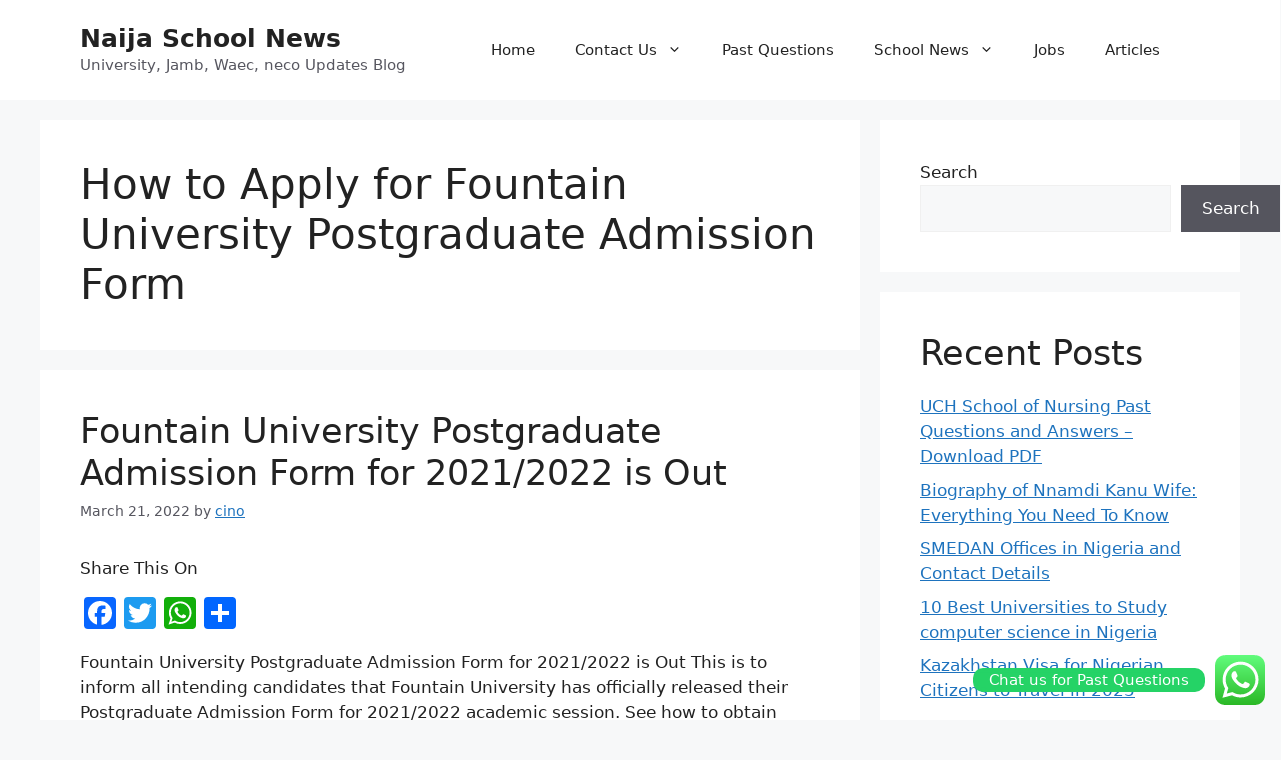

--- FILE ---
content_type: text/html; charset=utf-8
request_url: https://www.google.com/recaptcha/api2/aframe
body_size: 268
content:
<!DOCTYPE HTML><html><head><meta http-equiv="content-type" content="text/html; charset=UTF-8"></head><body><script nonce="zO85JXCu82ejwgbAlzr-Ng">/** Anti-fraud and anti-abuse applications only. See google.com/recaptcha */ try{var clients={'sodar':'https://pagead2.googlesyndication.com/pagead/sodar?'};window.addEventListener("message",function(a){try{if(a.source===window.parent){var b=JSON.parse(a.data);var c=clients[b['id']];if(c){var d=document.createElement('img');d.src=c+b['params']+'&rc='+(localStorage.getItem("rc::a")?sessionStorage.getItem("rc::b"):"");window.document.body.appendChild(d);sessionStorage.setItem("rc::e",parseInt(sessionStorage.getItem("rc::e")||0)+1);localStorage.setItem("rc::h",'1769339914670');}}}catch(b){}});window.parent.postMessage("_grecaptcha_ready", "*");}catch(b){}</script></body></html>